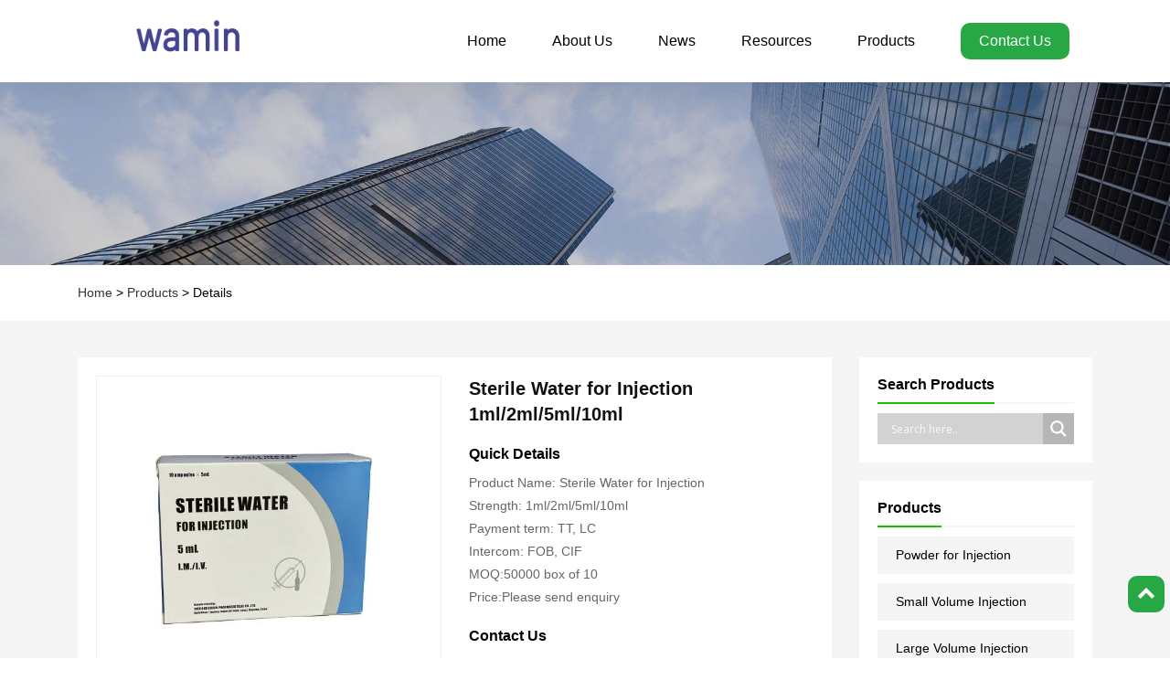

--- FILE ---
content_type: text/html; charset=UTF-8
request_url: https://www.wamin.com/product/sterile-water-for-injection-1ml-2ml-5ml-10ml/
body_size: 13112
content:
<!DOCTYPE html>
<html>
<head>
<link rel="icon" href="https://www.wamin.com/wp-content/uploads/2021/02/wamin-icon.png" type="image/x-icon" />
<link rel="shortcut icon" href="https://www.wamin.com/wp-content/uploads/2021/02/wamin-icon.png" type="image/x-icon" />
<meta charset="UTF-8">
<meta name="viewport" content="width=device-width, initial-scale=1">
<meta http-equiv="Cache-Control" content="no-transform" /> 
<meta http-equiv="Cache-Control" content="no-siteapp" />
<meta name="applicable-device" content="pc,mobile">
<meta http-equiv="X-UA-Compatible" content="IE=edge">
<meta name="format-detection" content="telephone=no">
<title>Sterile Water for Injection - Suppliers, Exporters, and Manufacturers China Medicine</title><meta name="description" content="WAMIN is gmp manufacturer, supplier and exporter of Sterile Water for Injection  in China,  a sterile, nonpyrogenic, solute-free preparation of water for injection." />
<meta name="keywords" content="Sterile Water for Injection manufacturers, Sterile Water for Injection suppliers, Sterile Water for Injection exporters in China" />
<meta name='robots' content='max-image-preview:large' />
<link rel='dns-prefetch' href='//www.wamin.com' />
<link rel='stylesheet' id='wp-block-library-css' href='https://www.wamin.com/wp-includes/css/dist/block-library/style.min.css?ver=6.5.7' type='text/css' media='all' />
<style id='classic-theme-styles-inline-css' type='text/css'>
/*! This file is auto-generated */
.wp-block-button__link{color:#fff;background-color:#32373c;border-radius:9999px;box-shadow:none;text-decoration:none;padding:calc(.667em + 2px) calc(1.333em + 2px);font-size:1.125em}.wp-block-file__button{background:#32373c;color:#fff;text-decoration:none}
</style>
<style id='global-styles-inline-css' type='text/css'>
body{--wp--preset--color--black: #000000;--wp--preset--color--cyan-bluish-gray: #abb8c3;--wp--preset--color--white: #ffffff;--wp--preset--color--pale-pink: #f78da7;--wp--preset--color--vivid-red: #cf2e2e;--wp--preset--color--luminous-vivid-orange: #ff6900;--wp--preset--color--luminous-vivid-amber: #fcb900;--wp--preset--color--light-green-cyan: #7bdcb5;--wp--preset--color--vivid-green-cyan: #00d084;--wp--preset--color--pale-cyan-blue: #8ed1fc;--wp--preset--color--vivid-cyan-blue: #0693e3;--wp--preset--color--vivid-purple: #9b51e0;--wp--preset--gradient--vivid-cyan-blue-to-vivid-purple: linear-gradient(135deg,rgba(6,147,227,1) 0%,rgb(155,81,224) 100%);--wp--preset--gradient--light-green-cyan-to-vivid-green-cyan: linear-gradient(135deg,rgb(122,220,180) 0%,rgb(0,208,130) 100%);--wp--preset--gradient--luminous-vivid-amber-to-luminous-vivid-orange: linear-gradient(135deg,rgba(252,185,0,1) 0%,rgba(255,105,0,1) 100%);--wp--preset--gradient--luminous-vivid-orange-to-vivid-red: linear-gradient(135deg,rgba(255,105,0,1) 0%,rgb(207,46,46) 100%);--wp--preset--gradient--very-light-gray-to-cyan-bluish-gray: linear-gradient(135deg,rgb(238,238,238) 0%,rgb(169,184,195) 100%);--wp--preset--gradient--cool-to-warm-spectrum: linear-gradient(135deg,rgb(74,234,220) 0%,rgb(151,120,209) 20%,rgb(207,42,186) 40%,rgb(238,44,130) 60%,rgb(251,105,98) 80%,rgb(254,248,76) 100%);--wp--preset--gradient--blush-light-purple: linear-gradient(135deg,rgb(255,206,236) 0%,rgb(152,150,240) 100%);--wp--preset--gradient--blush-bordeaux: linear-gradient(135deg,rgb(254,205,165) 0%,rgb(254,45,45) 50%,rgb(107,0,62) 100%);--wp--preset--gradient--luminous-dusk: linear-gradient(135deg,rgb(255,203,112) 0%,rgb(199,81,192) 50%,rgb(65,88,208) 100%);--wp--preset--gradient--pale-ocean: linear-gradient(135deg,rgb(255,245,203) 0%,rgb(182,227,212) 50%,rgb(51,167,181) 100%);--wp--preset--gradient--electric-grass: linear-gradient(135deg,rgb(202,248,128) 0%,rgb(113,206,126) 100%);--wp--preset--gradient--midnight: linear-gradient(135deg,rgb(2,3,129) 0%,rgb(40,116,252) 100%);--wp--preset--font-size--small: 13px;--wp--preset--font-size--medium: 20px;--wp--preset--font-size--large: 36px;--wp--preset--font-size--x-large: 42px;--wp--preset--spacing--20: 0.44rem;--wp--preset--spacing--30: 0.67rem;--wp--preset--spacing--40: 1rem;--wp--preset--spacing--50: 1.5rem;--wp--preset--spacing--60: 2.25rem;--wp--preset--spacing--70: 3.38rem;--wp--preset--spacing--80: 5.06rem;--wp--preset--shadow--natural: 6px 6px 9px rgba(0, 0, 0, 0.2);--wp--preset--shadow--deep: 12px 12px 50px rgba(0, 0, 0, 0.4);--wp--preset--shadow--sharp: 6px 6px 0px rgba(0, 0, 0, 0.2);--wp--preset--shadow--outlined: 6px 6px 0px -3px rgba(255, 255, 255, 1), 6px 6px rgba(0, 0, 0, 1);--wp--preset--shadow--crisp: 6px 6px 0px rgba(0, 0, 0, 1);}:where(.is-layout-flex){gap: 0.5em;}:where(.is-layout-grid){gap: 0.5em;}body .is-layout-flex{display: flex;}body .is-layout-flex{flex-wrap: wrap;align-items: center;}body .is-layout-flex > *{margin: 0;}body .is-layout-grid{display: grid;}body .is-layout-grid > *{margin: 0;}:where(.wp-block-columns.is-layout-flex){gap: 2em;}:where(.wp-block-columns.is-layout-grid){gap: 2em;}:where(.wp-block-post-template.is-layout-flex){gap: 1.25em;}:where(.wp-block-post-template.is-layout-grid){gap: 1.25em;}.has-black-color{color: var(--wp--preset--color--black) !important;}.has-cyan-bluish-gray-color{color: var(--wp--preset--color--cyan-bluish-gray) !important;}.has-white-color{color: var(--wp--preset--color--white) !important;}.has-pale-pink-color{color: var(--wp--preset--color--pale-pink) !important;}.has-vivid-red-color{color: var(--wp--preset--color--vivid-red) !important;}.has-luminous-vivid-orange-color{color: var(--wp--preset--color--luminous-vivid-orange) !important;}.has-luminous-vivid-amber-color{color: var(--wp--preset--color--luminous-vivid-amber) !important;}.has-light-green-cyan-color{color: var(--wp--preset--color--light-green-cyan) !important;}.has-vivid-green-cyan-color{color: var(--wp--preset--color--vivid-green-cyan) !important;}.has-pale-cyan-blue-color{color: var(--wp--preset--color--pale-cyan-blue) !important;}.has-vivid-cyan-blue-color{color: var(--wp--preset--color--vivid-cyan-blue) !important;}.has-vivid-purple-color{color: var(--wp--preset--color--vivid-purple) !important;}.has-black-background-color{background-color: var(--wp--preset--color--black) !important;}.has-cyan-bluish-gray-background-color{background-color: var(--wp--preset--color--cyan-bluish-gray) !important;}.has-white-background-color{background-color: var(--wp--preset--color--white) !important;}.has-pale-pink-background-color{background-color: var(--wp--preset--color--pale-pink) !important;}.has-vivid-red-background-color{background-color: var(--wp--preset--color--vivid-red) !important;}.has-luminous-vivid-orange-background-color{background-color: var(--wp--preset--color--luminous-vivid-orange) !important;}.has-luminous-vivid-amber-background-color{background-color: var(--wp--preset--color--luminous-vivid-amber) !important;}.has-light-green-cyan-background-color{background-color: var(--wp--preset--color--light-green-cyan) !important;}.has-vivid-green-cyan-background-color{background-color: var(--wp--preset--color--vivid-green-cyan) !important;}.has-pale-cyan-blue-background-color{background-color: var(--wp--preset--color--pale-cyan-blue) !important;}.has-vivid-cyan-blue-background-color{background-color: var(--wp--preset--color--vivid-cyan-blue) !important;}.has-vivid-purple-background-color{background-color: var(--wp--preset--color--vivid-purple) !important;}.has-black-border-color{border-color: var(--wp--preset--color--black) !important;}.has-cyan-bluish-gray-border-color{border-color: var(--wp--preset--color--cyan-bluish-gray) !important;}.has-white-border-color{border-color: var(--wp--preset--color--white) !important;}.has-pale-pink-border-color{border-color: var(--wp--preset--color--pale-pink) !important;}.has-vivid-red-border-color{border-color: var(--wp--preset--color--vivid-red) !important;}.has-luminous-vivid-orange-border-color{border-color: var(--wp--preset--color--luminous-vivid-orange) !important;}.has-luminous-vivid-amber-border-color{border-color: var(--wp--preset--color--luminous-vivid-amber) !important;}.has-light-green-cyan-border-color{border-color: var(--wp--preset--color--light-green-cyan) !important;}.has-vivid-green-cyan-border-color{border-color: var(--wp--preset--color--vivid-green-cyan) !important;}.has-pale-cyan-blue-border-color{border-color: var(--wp--preset--color--pale-cyan-blue) !important;}.has-vivid-cyan-blue-border-color{border-color: var(--wp--preset--color--vivid-cyan-blue) !important;}.has-vivid-purple-border-color{border-color: var(--wp--preset--color--vivid-purple) !important;}.has-vivid-cyan-blue-to-vivid-purple-gradient-background{background: var(--wp--preset--gradient--vivid-cyan-blue-to-vivid-purple) !important;}.has-light-green-cyan-to-vivid-green-cyan-gradient-background{background: var(--wp--preset--gradient--light-green-cyan-to-vivid-green-cyan) !important;}.has-luminous-vivid-amber-to-luminous-vivid-orange-gradient-background{background: var(--wp--preset--gradient--luminous-vivid-amber-to-luminous-vivid-orange) !important;}.has-luminous-vivid-orange-to-vivid-red-gradient-background{background: var(--wp--preset--gradient--luminous-vivid-orange-to-vivid-red) !important;}.has-very-light-gray-to-cyan-bluish-gray-gradient-background{background: var(--wp--preset--gradient--very-light-gray-to-cyan-bluish-gray) !important;}.has-cool-to-warm-spectrum-gradient-background{background: var(--wp--preset--gradient--cool-to-warm-spectrum) !important;}.has-blush-light-purple-gradient-background{background: var(--wp--preset--gradient--blush-light-purple) !important;}.has-blush-bordeaux-gradient-background{background: var(--wp--preset--gradient--blush-bordeaux) !important;}.has-luminous-dusk-gradient-background{background: var(--wp--preset--gradient--luminous-dusk) !important;}.has-pale-ocean-gradient-background{background: var(--wp--preset--gradient--pale-ocean) !important;}.has-electric-grass-gradient-background{background: var(--wp--preset--gradient--electric-grass) !important;}.has-midnight-gradient-background{background: var(--wp--preset--gradient--midnight) !important;}.has-small-font-size{font-size: var(--wp--preset--font-size--small) !important;}.has-medium-font-size{font-size: var(--wp--preset--font-size--medium) !important;}.has-large-font-size{font-size: var(--wp--preset--font-size--large) !important;}.has-x-large-font-size{font-size: var(--wp--preset--font-size--x-large) !important;}
.wp-block-navigation a:where(:not(.wp-element-button)){color: inherit;}
:where(.wp-block-post-template.is-layout-flex){gap: 1.25em;}:where(.wp-block-post-template.is-layout-grid){gap: 1.25em;}
:where(.wp-block-columns.is-layout-flex){gap: 2em;}:where(.wp-block-columns.is-layout-grid){gap: 2em;}
.wp-block-pullquote{font-size: 1.5em;line-height: 1.6;}
</style>
<link rel='stylesheet' id='bootstrap-css' href='https://www.wamin.com/wp-content/themes/xsdd/css/bootstrap.css?ver=6.5.7' type='text/css' media='all' />
<link rel='stylesheet' id='layout-css' href='https://www.wamin.com/wp-content/themes/xsdd/css/layout.css?ver=6.5.7' type='text/css' media='all' />
<link rel='stylesheet' id='jquery.fancybox-css' href='https://www.wamin.com/wp-content/themes/xsdd/css/jquery.fancybox.css?ver=6.5.7' type='text/css' media='all' />
<link rel='stylesheet' id='owl.carousel-css' href='https://www.wamin.com/wp-content/themes/xsdd/css/owl.carousel.css?ver=6.5.7' type='text/css' media='all' />
<link rel='stylesheet' id='owl.theme.default-css' href='https://www.wamin.com/wp-content/themes/xsdd/css/owl.theme.default.css?ver=6.5.7' type='text/css' media='all' />
<link rel='stylesheet' id='font-awesome-css' href='https://www.wamin.com/wp-content/themes/xsdd/css/font-awesome.min.css?ver=6.5.7' type='text/css' media='all' />
<link rel='stylesheet' id='slicknav-css' href='https://www.wamin.com/wp-content/themes/xsdd/css/slicknav.min.css?ver=6.5.7' type='text/css' media='all' />
<link rel='stylesheet' id='xs-style-css' href='https://www.wamin.com/wp-content/themes/xsdd/style.css?ver=6.5.7' type='text/css' media='all' />
<link rel='stylesheet' id='responsive-css' href='https://www.wamin.com/wp-content/themes/xsdd/css/responsive.css?ver=6.5.7' type='text/css' media='all' />
<link rel='stylesheet' id='smoothproducts-css' href='https://www.wamin.com/wp-content/themes/xsdd/css/smoothproducts.css?ver=6.5.7' type='text/css' media='all' />
<link rel='stylesheet' id='gudengbao-css' href='https://www.wamin.com/wp-content/themes/xsdd/css/gudengbao.css?ver=6.5.7' type='text/css' media='all' />
<link rel='stylesheet' id='wpdreams-asl-basic-css' href='https://www.wamin.com/wp-content/plugins/ajax-search-lite/css/style.basic.css?ver=4.8.6' type='text/css' media='all' />
<link rel='stylesheet' id='wpdreams-ajaxsearchlite-css' href='https://www.wamin.com/wp-content/plugins/ajax-search-lite/css/style-simple-grey.css?ver=4.8.6' type='text/css' media='all' />
<script type="text/javascript" src="https://www.wamin.com/wp-includes/js/jquery/jquery.min.js?ver=3.7.1" id="jquery-core-js"></script>
<script type="text/javascript" src="https://www.wamin.com/wp-includes/js/jquery/jquery-migrate.min.js?ver=3.4.1" id="jquery-migrate-js"></script>
<link rel="https://api.w.org/" href="https://www.wamin.com/wp-json/" /><link rel="alternate" type="application/json" href="https://www.wamin.com/wp-json/wp/v2/product/307" /><link rel="canonical" href="https://www.wamin.com/product/sterile-water-for-injection-1ml-2ml-5ml-10ml/" />
<link rel="alternate" type="application/json+oembed" href="https://www.wamin.com/wp-json/oembed/1.0/embed?url=https%3A%2F%2Fwww.wamin.com%2Fproduct%2Fsterile-water-for-injection-1ml-2ml-5ml-10ml%2F" />
<link rel="alternate" type="text/xml+oembed" href="https://www.wamin.com/wp-json/oembed/1.0/embed?url=https%3A%2F%2Fwww.wamin.com%2Fproduct%2Fsterile-water-for-injection-1ml-2ml-5ml-10ml%2F&#038;format=xml" />
                <link href='//fonts.googleapis.com/css?family=Open+Sans' rel='stylesheet' type='text/css'>
                                <style type="text/css">
                    <!--
                    
            @font-face {
                font-family: 'aslsicons2';
                src: url('https://www.wamin.com/wp-content/plugins/ajax-search-lite/css/fonts/icons2.eot');
                src: url('https://www.wamin.com/wp-content/plugins/ajax-search-lite/css/fonts/icons2.eot?#iefix') format('embedded-opentype'),
                     url('https://www.wamin.com/wp-content/plugins/ajax-search-lite/css/fonts/icons2.woff2') format('woff2'),
                     url('https://www.wamin.com/wp-content/plugins/ajax-search-lite/css/fonts/icons2.woff') format('woff'),
                     url('https://www.wamin.com/wp-content/plugins/ajax-search-lite/css/fonts/icons2.ttf') format('truetype'),
                     url('https://www.wamin.com/wp-content/plugins/ajax-search-lite/css/fonts/icons2.svg#icons') format('svg');
                font-weight: normal;
                font-style: normal;
            }
            div[id*='ajaxsearchlitesettings'].searchsettings .asl_option_inner label {
                font-size: 0px !important;
                color: rgba(0, 0, 0, 0);
            }
            div[id*='ajaxsearchlitesettings'].searchsettings .asl_option_inner label:after {
                font-size: 11px !important;
                position: absolute;
                top: 0;
                left: 0;
                z-index: 1;
            }
            div[id*='ajaxsearchlite'].wpdreams_asl_container {
                width: 100%;
                margin: 0px 0px 0px 0px;
            }
            div[id*='ajaxsearchliteres'].wpdreams_asl_results div.resdrg span.highlighted {
                font-weight: bold;
                color: rgba(217, 49, 43, 1);
                background-color: rgba(238, 238, 238, 1);
            }
            div[id*='ajaxsearchliteres'].wpdreams_asl_results .results div.asl_image {
                width: 70px;
                height: 70px;
            }
            div.asl_r .results {
                max-height: none;
            }
            
                div.asl_r.asl_w.vertical .results .item::after {
                    display: block;
                    position: absolute;
                    bottom: 0;
                    content: '';
                    height: 1px;
                    width: 100%;
                    background: #D8D8D8;
                }
                div.asl_r.asl_w.vertical .results .item.asl_last_item::after {
                    display: none;
                }
                                    -->
                </style>
                            <script type="text/javascript">
                if ( typeof _ASL !== "undefined" && _ASL !== null && typeof _ASL.initialize !== "undefined" )
                    _ASL.initialize();
            </script>
            		<style type="text/css" id="wp-custom-css">
			.article-content a{color:#428bca;text-decoration:underline}		</style>
		</head>
<body class="product-template-default single single-product postid-307">
<header id="header">
<div class="container">
<div class="header-logo float-left">
<a title="Suppliers, Exporters, and Manufacturers China Medicine" href="https://www.wamin.com">
<img src="https://www.wamin.com/wp-content/uploads/2021/02/wamin-logo-large.png" alt="Suppliers, Exporters, and Manufacturers China Medicine"/>
</a>
</div>
<div class="header-menu float-right">
<ul id="menu-%e9%a1%b6%e9%83%a8%e8%8f%9c%e5%8d%95" class="header-menu-con  sf-menu"><li id="menu-item-36" class="menu-item menu-item-type-post_type menu-item-object-page menu-item-home menu-item-36"><a href="https://www.wamin.com/">Home</a></li>
<li id="menu-item-116" class="menu-item menu-item-type-post_type menu-item-object-page menu-item-has-children menu-item-116"><a href="https://www.wamin.com/about-us/">About Us</a>
<ul class="sub-menu">
	<li id="menu-item-120" class="menu-item menu-item-type-post_type menu-item-object-page menu-item-120"><a href="https://www.wamin.com/about-us/company-profile/">Company Profile</a></li>
	<li id="menu-item-119" class="menu-item menu-item-type-post_type menu-item-object-page menu-item-119"><a href="https://www.wamin.com/about-us/production-site/">Production Site</a></li>
	<li id="menu-item-118" class="menu-item menu-item-type-post_type menu-item-object-page menu-item-118"><a href="https://www.wamin.com/about-us/quality-control/">Quality Control</a></li>
	<li id="menu-item-117" class="menu-item menu-item-type-post_type menu-item-object-page menu-item-117"><a href="https://www.wamin.com/about-us/global-presence/">Global Presence</a></li>
</ul>
</li>
<li id="menu-item-121" class="menu-item menu-item-type-taxonomy menu-item-object-category menu-item-has-children menu-item-121"><a href="https://www.wamin.com/category/news/">News</a>
<ul class="sub-menu">
	<li id="menu-item-123" class="menu-item menu-item-type-taxonomy menu-item-object-category menu-item-123"><a href="https://www.wamin.com/category/news/wamin-news/">Wamin News</a></li>
	<li id="menu-item-122" class="menu-item menu-item-type-taxonomy menu-item-object-category menu-item-122"><a href="https://www.wamin.com/category/news/pharmaceutical-news/">Pharmaceutical News</a></li>
</ul>
</li>
<li id="menu-item-224" class="menu-item menu-item-type-taxonomy menu-item-object-category menu-item-has-children menu-item-224"><a href="https://www.wamin.com/category/resources/">Resources</a>
<ul class="sub-menu">
	<li id="menu-item-228" class="menu-item menu-item-type-taxonomy menu-item-object-category menu-item-228"><a href="https://www.wamin.com/category/resources/technical-files/">Technical Files</a></li>
	<li id="menu-item-225" class="menu-item menu-item-type-taxonomy menu-item-object-category menu-item-225"><a href="https://www.wamin.com/category/resources/msds/">MSDS</a></li>
	<li id="menu-item-261" class="menu-item menu-item-type-taxonomy menu-item-object-category menu-item-261"><a href="https://www.wamin.com/category/resources/blog/">Blog</a></li>
</ul>
</li>
<li id="menu-item-125" class="menu-item menu-item-type-custom menu-item-object-custom menu-item-has-children menu-item-125"><a href="http://www.wamin.com/products/products">Products</a>
<ul class="sub-menu">
	<li id="menu-item-130" class="menu-item menu-item-type-custom menu-item-object-custom menu-item-130"><a href="http://www.wamin.com/products/powder-for-injection">Powder for Injection</a></li>
	<li id="menu-item-131" class="menu-item menu-item-type-custom menu-item-object-custom menu-item-131"><a href="http://www.wamin.com/products/small-volume-injection">Small Volume Injection</a></li>
	<li id="menu-item-129" class="menu-item menu-item-type-custom menu-item-object-custom menu-item-129"><a href="http://www.wamin.com/products/large-volume-injection">Large Volume Injection</a></li>
	<li id="menu-item-133" class="menu-item menu-item-type-custom menu-item-object-custom menu-item-133"><a href="http://www.wamin.com/products/tablets">Tablets</a></li>
	<li id="menu-item-126" class="menu-item menu-item-type-custom menu-item-object-custom menu-item-126"><a href="http://www.wamin.com/products/capsules">Capsules</a></li>
	<li id="menu-item-128" class="menu-item menu-item-type-custom menu-item-object-custom menu-item-128"><a href="http://www.wamin.com/products/eye-drops-ear-drops">Eye Drops &#038; Ear Drops</a></li>
	<li id="menu-item-127" class="menu-item menu-item-type-custom menu-item-object-custom menu-item-127"><a href="http://www.wamin.com/products/cream-ointment">Cream &#038; Ointment</a></li>
	<li id="menu-item-132" class="menu-item menu-item-type-custom menu-item-object-custom menu-item-132"><a href="http://www.wamin.com/products/syrup-suspension">Syrup &#038; Suspension</a></li>
</ul>
</li>
<li id="menu-item-33" class="menu-item menu-item-type-post_type menu-item-object-page menu-item-33"><a href="https://www.wamin.com/contact/">Contact Us</a></li>
</ul></div>
<div id="slick-mobile-menu"></div>
</div>
</header><section id="slider" class="text-center">
<img src="https://www.wamin.com/wp-content/themes/xsdd/images/s1.jpg" alt="Sterile Water for Injection 1ml/2ml/5ml/10ml" />
</section>
<nav  class="crumbs"><div class="container"><div class="con"> <a itemprop="breadcrumb" href="https://www.wamin.com">Home</a> > <a href="https://www.wamin.com/products/products/">Products</a> > <span>Details</span></div></div></nav><main id="main" class="f5f5f5 pt-40 pb-40">
<div class="container">
<div class="row">
<div class="col-md-9 col-12">
<div class="content">
<div class="cp-con mb-20">
<div class="row">
<div class="col-md-6 col-12">
<div class="cp-img">
<div class="sp-wrap">
<a href="https://www.wamin.com/wp-content/uploads/2021/03/water-for-injection-5-ml.jpg"><img src="https://www.wamin.com/wp-content/uploads/2021/03/water-for-injection-5-ml.jpg" alt="Sterile Water for Injection 1ml/2ml/5ml/10ml"></a>
	
</div>
</div>
<script type="text/javascript">
/* wait for images to load */
jQuery(document).ready(function($) {
	$('.sp-wrap').smoothproducts();
});
</script>
</div>
<div class="col-md-6 col-12">
<h1 class="mb-20">Sterile Water for Injection 1ml/2ml/5ml/10ml </h1>
<div class="cp-des mb-20">
<h3 class="mb-10">Quick Details</h3>
<p>Product Name: Sterile Water for Injection<br />
Strength: 1ml/2ml/5ml/10ml<br />
Payment term: TT, LC<br />
Intercom: FOB, CIF<br />
MOQ:50000 box of 10<br />
Price:Please send enquiry</p>
</div>
<div class="cp-des">
<h3 class="mb-10">Contact Us</h3>
<p>Product Manager: Mr Tony Wu<br />
Email: export@inopha.net<br />
Tel: +86-189-6617-7549</p>
</div>
</div>
</div>
</div>
	<div class="entry-content">
<h1>WAMIN – Sterile Water for Injection Exporter, global supplier &amp; GMP manufacturer in China</h1>
<h2>Introduction of WAMIN&#8217;s Sterile Water for Injection 1ml/2ml/5ml/10ml</h2>
<p>Sterile Water for Injection is a sterile, nonpyrogenic, solute-free preparation of water for injection. We are supplier of Sterile Water for Injection in China. Here is detail of our product.</p>
<ul>
<li>Product Name: Sterile Water for Injection</li>
<li>Strength:1ml/2ml/5ml/10ml</li>
<li>Standard: BP/USP/CP</li>
<li>Regular Packing: 10 ampoule/box, 50 ampoule/box</li>
<li>Gross weight (per carton):/</li>
<li>Net Weight (per carton): /</li>
<li>Measurement(per carton): /</li>
<li>Shelf life: 3 years</li>
<li>Storage: Store in a cool and dry place below 30°C. Protect from light and store in well-closed containers.</li>
</ul>
<h2>Sterile Water for Injection Indications</h2>
<p>Sterile Water for Injection is indicated for use only as a solvent or diluent vehicle for parenterally administered drugs or solutions and as a source of water for parenteral fluid replenishment after suitable additives are introduced.Following suitable admixture of prescribed additive, the dose is usually dependent upon the age, weight and clinical condition of the patient.</p>
<h2>Sterile Water for Injection Side effects</h2>
<p>The following side effects are reported for patients after using sterile water for injection.</p>
<ul>
<li>extravasation,</li>
<li>febrile response,</li>
<li>hypervolemia,</li>
<li>infection at the site of injection,</li>
<li>venous thrombosis or phlebitis extending from the site of injection</li>
</ul>
<h2>Warnings</h2>
<p>Sterile Water for Injection can only be used as drug diluent. Intravenous administration of Sterile Water for Injection without additives may result inhemolysis.</p>
<p style="text-align: right;"><strong>By WAMIN – Sterile Water for Injection GMP manufacturer in China</strong></p>
</div>
<nav id="nav-single" class="clearfix">
<div class="nav-previous">Previous: <a href="https://www.wamin.com/product/metronidazole-infusion-injection-500mg100ml/" rel="prev">Metronidazole Infusion Injection 500mg:100ml</a></div>
<div class="nav-next">Next: <a href="https://www.wamin.com/product/arbidol-hydrochloride-capsules/" rel="next">Arbidol Hydrochloride Capsules</a></div>
</nav>
</div>
<div class="cp-xg mt-40 bg-white pt-20 pl-20 pr-20">
<div class="title-con">
<h3>Related Products</h3>
</div>
<ul class="row">
<li class="col-md-3 col-6 mb-20">
<a href="https://www.wamin.com/product/diphenhydramine-hcl-injection-1ml50mg-1ml20mg/" rel="bookmark" title="Diphenhydramine HCl Injection 1ml:50mg/1ml:20mg">
<img width="400" height="400" src="https://www.wamin.com/wp-content/uploads/2021/03/Diphenhydramine-HCl.jpg" class="attachment-400x400x1 size-400x400x1 wp-post-image" alt="Diphenhydramine HCl 1ml 50mg Injection manufacturer, supplier and exporter in China" decoding="async" loading="lazy" srcset="https://www.wamin.com/wp-content/uploads/2021/03/Diphenhydramine-HCl.jpg 577w, https://www.wamin.com/wp-content/uploads/2021/03/Diphenhydramine-HCl-150x150.jpg 150w" sizes="(max-width: 400px) 100vw, 400px" /><p>Diphenhydramine HCl Injection 1ml:50mg/1ml:20mg</p></a>  
</li>
<li class="col-md-3 col-6 mb-20">
<a href="https://www.wamin.com/product/metronidazole-infusion-injection-500mg100ml/" rel="bookmark" title="Metronidazole Infusion Injection 500mg:100ml">
<img width="400" height="400" src="https://www.wamin.com/wp-content/uploads/2021/02/metronidazole-infusion-100ml.jpg" class="attachment-400x400x1 size-400x400x1 wp-post-image" alt="" decoding="async" loading="lazy" srcset="https://www.wamin.com/wp-content/uploads/2021/02/metronidazole-infusion-100ml.jpg 577w, https://www.wamin.com/wp-content/uploads/2021/02/metronidazole-infusion-100ml-150x150.jpg 150w" sizes="(max-width: 400px) 100vw, 400px" /><p>Metronidazole Infusion Injection 500mg:100ml</p></a>  
</li>
<li class="col-md-3 col-6 mb-20">
<a href="https://www.wamin.com/product/benzylpenicillin-sodium-for-injection/" rel="bookmark" title="Benzylpenicillin Sodium for Injection">
<img width="400" height="400" src="https://www.wamin.com/wp-content/uploads/2021/02/Benzylpenicillin-sodium-for-injection-.jpg" class="attachment-400x400x1 size-400x400x1 wp-post-image" alt="" decoding="async" loading="lazy" srcset="https://www.wamin.com/wp-content/uploads/2021/02/Benzylpenicillin-sodium-for-injection-.jpg 577w, https://www.wamin.com/wp-content/uploads/2021/02/Benzylpenicillin-sodium-for-injection--150x150.jpg 150w" sizes="(max-width: 400px) 100vw, 400px" /><p>Benzylpenicillin Sodium for Injection</p></a>  
</li>
<li class="col-md-3 col-6 mb-20">
<a href="https://www.wamin.com/product/gadopentetate-dimeglumine-injection/" rel="bookmark" title="Gadopentetate Dimeglumine Injection">
<img width="400" height="400" src="https://www.wamin.com/wp-content/uploads/2021/03/Gadopentetate-Dimeglumine-Injection-Manufacturer-Supplier-in-China.jpg" class="attachment-400x400x1 size-400x400x1 wp-post-image" alt="Gadopentetate Dimeglumine Injection Manufacturer, Supplier in China" decoding="async" loading="lazy" srcset="https://www.wamin.com/wp-content/uploads/2021/03/Gadopentetate-Dimeglumine-Injection-Manufacturer-Supplier-in-China.jpg 450w, https://www.wamin.com/wp-content/uploads/2021/03/Gadopentetate-Dimeglumine-Injection-Manufacturer-Supplier-in-China-150x150.jpg 150w" sizes="(max-width: 400px) 100vw, 400px" /><p>Gadopentetate Dimeglumine Injection</p></a>  
</li>
</ul>
</div></div>
<div class="col-md-3 d-none d-md-block">
<div class="sidebar">
<aside id="ajaxsearchlitewidget-2" class="widget AjaxSearchLiteWidget"><div  class="widget-title"><h3> Search Products</h3></div><div id='ajaxsearchlite1' class="wpdreams_asl_container asl_w asl_m asl_m_1">
<div class="probox">

    
    <div class='promagnifier'>
                <div class='innericon'>
            <svg version="1.1" xmlns="http://www.w3.org/2000/svg" xmlns:xlink="http://www.w3.org/1999/xlink" x="0px" y="0px" width="512px" height="512px" viewBox="0 0 512 512" enable-background="new 0 0 512 512" xml:space="preserve">
                <path id="magnifier-2-icon" d="M460.355,421.59L353.844,315.078c20.041-27.553,31.885-61.437,31.885-98.037
                    C385.729,124.934,310.793,50,218.686,50C126.58,50,51.645,124.934,51.645,217.041c0,92.106,74.936,167.041,167.041,167.041
                    c34.912,0,67.352-10.773,94.184-29.158L419.945,462L460.355,421.59z M100.631,217.041c0-65.096,52.959-118.056,118.055-118.056
                    c65.098,0,118.057,52.959,118.057,118.056c0,65.096-52.959,118.056-118.057,118.056C153.59,335.097,100.631,282.137,100.631,217.041
                    z"/>
            </svg>
        </div>
    </div>

    
    
    <div class='prosettings' style='display:none;' data-opened=0>
                <div class='innericon'>
            <svg version="1.1" xmlns="http://www.w3.org/2000/svg" xmlns:xlink="http://www.w3.org/1999/xlink" x="0px" y="0px" width="512px" height="512px" viewBox="0 0 512 512" enable-background="new 0 0 512 512" xml:space="preserve">
                <polygon id="arrow-25-icon" transform = "rotate(90 256 256)" points="142.332,104.886 197.48,50 402.5,256 197.48,462 142.332,407.113 292.727,256 "/>
            </svg>
        </div>
    </div>

    
    
    <div class='proinput'>
        <form autocomplete="off" aria-label='Ajax search form'>
            <input aria-label='Search input' type='search' class='orig' name='phrase' placeholder='Search here..' value='' autocomplete="off"/>
            <input aria-label='Autocomplete input, do not use this' type='text' class='autocomplete' name='phrase' value='' autocomplete="off"/>
            <span class='loading'></span>
            <input type='submit' value="Start search" style='width:0; height: 0; visibility: hidden;'>
        </form>
    </div>

    
    
    <div class='proloading'>

        <div class="asl_loader"><div class="asl_loader-inner asl_simple-circle"></div></div>

            </div>

            <div class='proclose'>
            <svg version="1.1" xmlns="http://www.w3.org/2000/svg" xmlns:xlink="http://www.w3.org/1999/xlink" x="0px"
                 y="0px"
                 width="512px" height="512px" viewBox="0 0 512 512" enable-background="new 0 0 512 512"
                 xml:space="preserve">
            <polygon id="x-mark-icon"
                     points="438.393,374.595 319.757,255.977 438.378,137.348 374.595,73.607 255.995,192.225 137.375,73.622 73.607,137.352 192.246,255.983 73.622,374.625 137.352,438.393 256.002,319.734 374.652,438.378 "/>
        </svg>
        </div>
    
    
</div>
</div>


<div id='ajaxsearchlitesettings1' class="searchsettings wpdreams_asl_settings asl_w asl_s asl_s_1">
    <form name='options' autocomplete='off'>

        
                <fieldset class="asl_sett_scroll">
            <legend style="display: none;">Generic selectors</legend>
            <div class="asl_option_inner hiddend">
                <input type='hidden' name='qtranslate_lang' id='qtranslate_lang1'
                       value='0'/>
            </div>

	        
            
            <div class="asl_option">
                <div class="asl_option_inner">
                    <input type="checkbox" value="checked" id="set_exactonly1"
                           title="Exact matches only"
                           name="set_exactonly" />
                    <label for="set_exactonly1">Exact matches only</label>
                </div>
                <div class="asl_option_label">
                    Exact matches only                </div>
            </div>
            <div class="asl_option">
                <div class="asl_option_inner">
                    <input type="checkbox" value="None" id="set_intitle1"
                           title="Search in title"
                           name="set_intitle"  checked="checked"/>
                    <label for="set_intitle1">Search in title</label>
                </div>
                <div class="asl_option_label">
                    Search in title                </div>
            </div>
            <div class="asl_option">
                <div class="asl_option_inner">
                    <input type="checkbox" value="None" id="set_incontent1"
                           title="Search in content"
                           name="set_incontent"  checked="checked"/>
                    <label for="set_incontent1">Search in content</label>
                </div>
                <div class="asl_option_label">
                    Search in content                </div>
            </div>
            <div class="asl_option_inner hiddend">
                <input type="checkbox" value="None" id="set_inexcerpt1"
                       title="Search in excerpt"
                       name="set_inexcerpt"  checked="checked"/>
                <label for="set_inexcerpt1">Search in excerpt</label>
            </div>

            <div class="asl_option">
                <div class="asl_option_inner">
                    <input type="checkbox" value="None" id="set_inposts1"
                           title="Search in posts"
                           name="set_inposts" />
                    <label for="set_inposts1">Search in posts</label>
                </div>
                <div class="asl_option_label">
                    Search in posts                </div>
            </div>
            <div class="asl_option">
                <div class="asl_option_inner">
                    <input type="checkbox" value="None" id="set_inpages1"
                           title="Search in pages"
                           name="set_inpages" />
                    <label for="set_inpages1">Search in pages</label>
                </div>
                <div class="asl_option_label">
                    Search in pages                </div>
            </div>
                    </fieldset>
                    <div class="asl_option_inner hiddend">
                <input type="checkbox" value="product"
                       id="1customset_11"
                       title="Hidden option, ignore please"
                       name="customset[]" checked="checked"/>
                <label for="1customset_11">Hidden</label>
            </div>
            <div class="asl_option_label hiddend"></div>

                        </form>
</div>

<div id='ajaxsearchliteres1' class='vertical wpdreams_asl_results asl_w asl_r asl_r_1'>

    
    <div class="results">

        
            <div class="resdrg">
            </div>

        
    </div>

    
    
</div>

    <div id="asl_hidden_data">
        <svg style="position:absolute" height="0" width="0">
            <filter id="aslblur">
                <feGaussianBlur in="SourceGraphic" stdDeviation="4"/>
            </filter>
        </svg>
        <svg style="position:absolute" height="0" width="0">
            <filter id="no_aslblur"></filter>
        </svg>

    </div>

<div class="asl_init_data wpdreams_asl_data_ct" style="display:none !important;" id="asl_init_id_1" data-asldata="[base64]"></div>
</aside><aside id="nav_menu-2" class="widget widget_nav_menu"><div  class="widget-title"><h3>Products</h3></div><div class="menu-%e4%ba%a7%e5%93%81%e4%b8%ad%e5%bf%83%e8%8f%9c%e5%8d%95-container"><ul id="menu-%e4%ba%a7%e5%93%81%e4%b8%ad%e5%bf%83%e8%8f%9c%e5%8d%95" class="menu"><li id="menu-item-195" class="menu-item menu-item-type-custom menu-item-object-custom menu-item-195"><a href="https://www.wamin.com/products/powder-for-injection/">Powder for Injection</a></li>
<li id="menu-item-196" class="menu-item menu-item-type-custom menu-item-object-custom menu-item-196"><a href="https://www.wamin.com/products/small-volume-injection/">Small Volume Injection</a></li>
<li id="menu-item-197" class="menu-item menu-item-type-custom menu-item-object-custom menu-item-197"><a href="https://www.wamin.com/products/large-volume-injection/">Large Volume Injection</a></li>
<li id="menu-item-198" class="menu-item menu-item-type-custom menu-item-object-custom menu-item-198"><a href="https://www.wamin.com/products/tablets/">Tablets</a></li>
<li id="menu-item-199" class="menu-item menu-item-type-custom menu-item-object-custom menu-item-199"><a href="https://www.wamin.com/products/capsules/">Capsules</a></li>
<li id="menu-item-200" class="menu-item menu-item-type-custom menu-item-object-custom menu-item-200"><a href="https://www.wamin.com/products/eye-drops-ear-drops/">Eye/Ear Drops</a></li>
<li id="menu-item-201" class="menu-item menu-item-type-custom menu-item-object-custom menu-item-201"><a href="https://www.wamin.com/products/cream-ointment/">Cream &#038; Ointment</a></li>
<li id="menu-item-202" class="menu-item menu-item-type-custom menu-item-object-custom menu-item-202"><a href="https://www.wamin.com/products/syrup-suspension/">Syrup &#038; Suspension</a></li>
</ul></div></aside><aside id="text-2" class="widget widget_text"><div  class="widget-title"><h3>Technical Support</h3></div>			<div class="textwidget"><p>&#8211; GMP CERTIFICATE<br />
&#8211; MANUFACTURING LICENCE<br />
&#8211; COPP<br />
&#8211; FREE SALES CERTIFICATE<br />
&#8211; DMF OPEN PART<br />
&#8211; CTD/ACTD DOSSIER<br />
&#8211; MSDS</p>
</div>
		</aside><aside id="tag_cloud-2" class="widget widget_tag_cloud"><div  class="widget-title"><h3>You might interested in</h3></div><div class="tagcloud"><a href="https://www.wamin.com/tag/achs/" class="tag-cloud-link tag-link-49 tag-link-position-1" style="font-size: 13.25pt;" aria-label="ACHs (2 项)">ACHs</a>
<a href="https://www.wamin.com/tag/adrenal-cortex-hormones/" class="tag-cloud-link tag-link-48 tag-link-position-2" style="font-size: 13.25pt;" aria-label="Adrenal Cortex Hormones (2 项)">Adrenal Cortex Hormones</a>
<a href="https://www.wamin.com/tag/anti-ulcer-drugs/" class="tag-cloud-link tag-link-52 tag-link-position-3" style="font-size: 13.25pt;" aria-label="Anti-ulcer drugs (2 项)">Anti-ulcer drugs</a>
<a href="https://www.wamin.com/tag/antibiotics/" class="tag-cloud-link tag-link-37 tag-link-position-4" style="font-size: 22pt;" aria-label="Antibiotics (5 项)">Antibiotics</a>
<a href="https://www.wamin.com/tag/anticoagulant/" class="tag-cloud-link tag-link-76 tag-link-position-5" style="font-size: 8pt;" aria-label="anticoagulant (1 项)">anticoagulant</a>
<a href="https://www.wamin.com/tag/antihistamines/" class="tag-cloud-link tag-link-68 tag-link-position-6" style="font-size: 13.25pt;" aria-label="Antihistamines (2 项)">Antihistamines</a>
<a href="https://www.wamin.com/tag/antimalarial-medicines/" class="tag-cloud-link tag-link-50 tag-link-position-7" style="font-size: 8pt;" aria-label="Antimalarial medicines (1 项)">Antimalarial medicines</a>
<a href="https://www.wamin.com/tag/antivirus-drug/" class="tag-cloud-link tag-link-72 tag-link-position-8" style="font-size: 8pt;" aria-label="antivirus drug (1 项)">antivirus drug</a>
<a href="https://www.wamin.com/tag/api-china/" class="tag-cloud-link tag-link-74 tag-link-position-9" style="font-size: 13.25pt;" aria-label="API CHINA (2 项)">API CHINA</a>
<a href="https://www.wamin.com/tag/basic-intravenous-infusion/" class="tag-cloud-link tag-link-42 tag-link-position-10" style="font-size: 16.75pt;" aria-label="Basic Intravenous Infusion (3 项)">Basic Intravenous Infusion</a>
<a href="https://www.wamin.com/tag/brazil-medicine-import/" class="tag-cloud-link tag-link-70 tag-link-position-11" style="font-size: 8pt;" aria-label="Brazil Medicine Import (1 项)">Brazil Medicine Import</a>
<a href="https://www.wamin.com/tag/cephalosporins/" class="tag-cloud-link tag-link-39 tag-link-position-12" style="font-size: 8pt;" aria-label="Cephalosporins (1 项)">Cephalosporins</a>
<a href="https://www.wamin.com/tag/contrast-agents/" class="tag-cloud-link tag-link-64 tag-link-position-13" style="font-size: 19.666666666667pt;" aria-label="Contrast agents (4 项)">Contrast agents</a>
<a href="https://www.wamin.com/tag/covid-19/" class="tag-cloud-link tag-link-33 tag-link-position-14" style="font-size: 13.25pt;" aria-label="COVID-19 (2 项)">COVID-19</a>
<a href="https://www.wamin.com/tag/cphi/" class="tag-cloud-link tag-link-25 tag-link-position-15" style="font-size: 19.666666666667pt;" aria-label="cphi (4 项)">cphi</a>
<a href="https://www.wamin.com/tag/drug-interactions/" class="tag-cloud-link tag-link-75 tag-link-position-16" style="font-size: 13.25pt;" aria-label="drug interactions (2 项)">drug interactions</a>
<a href="https://www.wamin.com/tag/h2-blockers/" class="tag-cloud-link tag-link-51 tag-link-position-17" style="font-size: 13.25pt;" aria-label="H2 blockers (2 项)">H2 blockers</a>
<a href="https://www.wamin.com/tag/laboratory-monitoring/" class="tag-cloud-link tag-link-77 tag-link-position-18" style="font-size: 8pt;" aria-label="Laboratory Monitoring (1 项)">Laboratory Monitoring</a>
<a href="https://www.wamin.com/tag/macrolides/" class="tag-cloud-link tag-link-47 tag-link-position-19" style="font-size: 8pt;" aria-label="Macrolides (1 项)">Macrolides</a>
<a href="https://www.wamin.com/tag/medicine-packing/" class="tag-cloud-link tag-link-53 tag-link-position-20" style="font-size: 8pt;" aria-label="Medicine Packing (1 项)">Medicine Packing</a>
<a href="https://www.wamin.com/tag/mri-contrast-agents/" class="tag-cloud-link tag-link-65 tag-link-position-21" style="font-size: 8pt;" aria-label="MRI contrast agents (1 项)">MRI contrast agents</a>
<a href="https://www.wamin.com/tag/muscle-relaxant-medicines/" class="tag-cloud-link tag-link-69 tag-link-position-22" style="font-size: 8pt;" aria-label="Muscle Relaxant Medicines (1 项)">Muscle Relaxant Medicines</a>
<a href="https://www.wamin.com/tag/nasids/" class="tag-cloud-link tag-link-43 tag-link-position-23" style="font-size: 16.75pt;" aria-label="NASIDs (3 项)">NASIDs</a>
<a href="https://www.wamin.com/tag/nitroimidazoles/" class="tag-cloud-link tag-link-71 tag-link-position-24" style="font-size: 8pt;" aria-label="Nitroimidazoles (1 项)">Nitroimidazoles</a>
<a href="https://www.wamin.com/tag/nootropic-drugs/" class="tag-cloud-link tag-link-67 tag-link-position-25" style="font-size: 8pt;" aria-label="Nootropic drugs (1 项)">Nootropic drugs</a>
<a href="https://www.wamin.com/tag/ocean-freight-rates/" class="tag-cloud-link tag-link-24 tag-link-position-26" style="font-size: 8pt;" aria-label="Ocean Freight Rates (1 项)">Ocean Freight Rates</a>
<a href="https://www.wamin.com/tag/ophthalmics/" class="tag-cloud-link tag-link-41 tag-link-position-27" style="font-size: 8pt;" aria-label="Ophthalmics (1 项)">Ophthalmics</a>
<a href="https://www.wamin.com/tag/penicillins/" class="tag-cloud-link tag-link-38 tag-link-position-28" style="font-size: 13.25pt;" aria-label="Penicillins (2 项)">Penicillins</a>
<a href="https://www.wamin.com/tag/proton-pump-inhibitors/" class="tag-cloud-link tag-link-73 tag-link-position-29" style="font-size: 8pt;" aria-label="Proton-pump Inhibitors (1 项)">Proton-pump Inhibitors</a>
<a href="https://www.wamin.com/tag/rational-use-of-drugs/" class="tag-cloud-link tag-link-66 tag-link-position-30" style="font-size: 13.25pt;" aria-label="Rational use of drugs (2 项)">Rational use of drugs</a>
<a href="https://www.wamin.com/tag/registration-documents/" class="tag-cloud-link tag-link-32 tag-link-position-31" style="font-size: 13.25pt;" aria-label="registration documents (2 项)">registration documents</a>
<a href="https://www.wamin.com/tag/vitamins-nutrients/" class="tag-cloud-link tag-link-40 tag-link-position-32" style="font-size: 13.25pt;" aria-label="Vitamins &amp; Nutrients (2 项)">Vitamins &amp; Nutrients</a>
<a href="https://www.wamin.com/tag/who-gmp-prequalification/" class="tag-cloud-link tag-link-44 tag-link-position-33" style="font-size: 13.25pt;" aria-label="WHO GMP Prequalification (2 项)">WHO GMP Prequalification</a></div>
</aside></div>
</div>
</div>
</div>
</main>
<section id="footer">
<div class="footer-top pt-40 pb-20">
<div class="container">
<div class="row">

		<div id="recent-posts-4" class="widget widget_recent_entries col-md-3 col-6 mb-20">
		<h3 class="widget-title">Latest Articles</h3>
		<ul>
											<li>
					<a href="https://www.wamin.com/welcome-to-visit-us-at-cphi-frankfurt-2025/">Welcome to Visit Us at CPHI Frankfurt 2025</a>
									</li>
											<li>
					<a href="https://www.wamin.com/welcome-to-visit-us-at-cphi-china-2024/">Welcome to Visit Us at CPHI China 2024</a>
									</li>
											<li>
					<a href="https://www.wamin.com/guideline-for-children-with-diarrhoeal-disease/">Guideline For Children with Diarrhoeal Disease</a>
									</li>
											<li>
					<a href="https://www.wamin.com/nadroparin-calcium-laboratory-monitoring-during-treatment/">Nadroparin Calcium Laboratory Monitoring During Treatment</a>
									</li>
											<li>
					<a href="https://www.wamin.com/be-careful-about-heparin-induced-thrombocytopenia-caused-by-nadroparin-calcium/">Be Careful about Heparin-induced Thrombocytopenia Caused by Nadroparin Calcium</a>
									</li>
					</ul>

		</div><div id="text-3" class="widget widget_text col-md-3 col-6 mb-20"><h3 class="widget-title">Services</h3>			<div class="textwidget"><ul>
<li><a href="https://www.wamin.com/product-registration"><span style="color: white;">Product Registration</span></a></li>
<li><a href="https://www.wamin.com/service/contract-manufacturing/"><span style="color: white;">Contract Manufacturing</span></a></li>
<li><a href="https://www.wamin.com/service/product-sourcing/"><span style="color: white;">Product Sourcing</span></a></li>
<li><a href="https://www.wamin.com/service/marketing-distribution/"><span style="color: white;">Marketing &amp; Distrubtion</span></a></li>
</ul>
</div>
		</div><div id="text-4" class="widget widget_text col-md-3 col-6 mb-20"><h3 class="widget-title">Links</h3>			<div class="textwidget"><p>&#8211; <a href="https://www.nmpa.gov.cn/" target="_blank" rel="noopener"> <span style="color: white;">China NMPA</span></a><br />
&#8211; <a href="https://www.who.int/" target="_blank" rel="noopener"> <span style="color: white;">World Health Organization</span></a><br />
&#8211; <a href="https://www.xwpha.com/" target="_blank" rel="noopener"> <span style="color: white;">Hangzhou Xingwan Pharma.</span></a></p>
</div>
		</div><div id="search-2" class="widget widget_search col-md-3 col-6 mb-20"><h3>Contact Us if Can not Find What Needed</h3>
<form method="get" action="https://www.wamin.com" >
<input type="text" name="s" class="text" autocomplete="off"  placeholder="Enter the search content ">
<button class="btn-search"> <i class="fa fa-search"></i></button>
</form></div></div>
</div>
</div>
<div class="footer-btm clearfix">
<div class="container">
<div class="float-left">Copyright © 2026 <a href="https://www.wamin.com">Suppliers, Exporters, and Manufacturers China Medicine</a> All Rights Reserved <!-- Global site tag (gtag.js) - Google Analytics -->
<script async src="https://www.googletagmanager.com/gtag/js?id=G-T70QPVTY4Y"></script>
<script>
  window.dataLayer = window.dataLayer || [];
  function gtag(){dataLayer.push(arguments);}
  gtag('js', new Date());

  gtag('config', 'G-T70QPVTY4Y');
</script></div>
</div>
</div>
</section>
<script type="text/javascript" src="https://www.wamin.com/wp-content/themes/xsdd/js/bootstrap.js?ver=6.5.7" id="bootstrap-js"></script>
<script type="text/javascript" src="https://www.wamin.com/wp-content/themes/xsdd/js/superfish.js?ver=6.5.7" id="superfish-js"></script>
<script type="text/javascript" src="https://www.wamin.com/wp-content/themes/xsdd/js/jquery.slicknav.js?ver=6.5.7" id="slicknav-js"></script>
<script type="text/javascript" src="https://www.wamin.com/wp-content/themes/xsdd/js/modernizr.js?ver=6.5.7" id="modernizr-js"></script>
<script type="text/javascript" src="https://www.wamin.com/wp-content/themes/xsdd/js/html5.js?ver=6.5.7" id="html5-js"></script>
<script type="text/javascript" src="https://www.wamin.com/wp-content/themes/xsdd/js/owl.carousel.js?ver=6.5.7" id="carousel-js"></script>
<script type="text/javascript" src="https://www.wamin.com/wp-content/themes/xsdd/js/jquery.fancybox.js?ver=6.5.7" id="fancybox-js"></script>
<script type="text/javascript" src="https://www.wamin.com/wp-content/themes/xsdd/js/xs.js?ver=6.5.7" id="xs-js"></script>
<script type="text/javascript" src="https://www.wamin.com/wp-content/themes/xsdd/js/smoothproducts.min.js?ver=6.5.7" id="smoothproducts-js"></script>
<script type="text/javascript" id="wpdreams-ajaxsearchlite-js-extra">
/* <![CDATA[ */
var ajaxsearchlite = {"ajaxurl":"https:\/\/www.wamin.com\/wp-admin\/admin-ajax.php","backend_ajaxurl":"https:\/\/www.wamin.com\/wp-admin\/admin-ajax.php","js_scope":"jQuery"};
var ASL = {"ajaxurl":"https:\/\/www.wamin.com\/wp-admin\/admin-ajax.php","backend_ajaxurl":"https:\/\/www.wamin.com\/wp-admin\/admin-ajax.php","js_scope":"jQuery","detect_ajax":"0","scrollbar":"1","js_retain_popstate":"0","version":"4743","fix_duplicates":"1","analytics":{"method":0,"tracking_id":"","string":"?ajax_search={asl_term}","event":{"focus":{"active":1,"action":"focus","category":"ASL","label":"Input focus","value":"1"},"search_start":{"active":0,"action":"search_start","category":"ASL","label":"Phrase: {phrase}","value":"1"},"search_end":{"active":1,"action":"search_end","category":"ASL","label":"{phrase} | {results_count}","value":"1"},"magnifier":{"active":1,"action":"magnifier","category":"ASL","label":"Magnifier clicked","value":"1"},"return":{"active":1,"action":"return","category":"ASL","label":"Return button pressed","value":"1"},"facet_change":{"active":0,"action":"facet_change","category":"ASL","label":"{option_label} | {option_value}","value":"1"},"result_click":{"active":1,"action":"result_click","category":"ASL","label":"{result_title} | {result_url}","value":"1"}}}};
/* ]]> */
</script>
<script type="text/javascript" src="https://www.wamin.com/wp-content/plugins/ajax-search-lite/js/min/jquery.ajaxsearchlite.min.js?ver=4.8.6" id="wpdreams-ajaxsearchlite-js"></script>
<div class="side-top d-none d-md-block">
<a title="go top" href="javascript:;" class="gotop"><i class="f_top fa fa-chevron-up"></i></a>
</div>
</body>
</html>

--- FILE ---
content_type: text/css
request_url: https://www.wamin.com/wp-content/themes/xsdd/style.css?ver=6.5.7
body_size: 5084
content:
@charset "utf-8";
/*
Theme Name: XSdd
Author: 小兽
Author URI: http://www.seo628.com    
Description: 纳姆网络企业网站建设专用，官方网站：www.namu66.com，升级服务QQ448696976，手机号码18907337671。
Version: 2021
Text Domain: xs
*/
html, body, applet, object, iframe, h1, h2, h3, h4, h5, h6, blockquote, pre, abbr, acronym, address, big, cite, code, del, dfn, font, ins, kbd, q, s, samp, small, strike , sub, sup, tt, var, dl, dt, dd, ol, ul, li, fieldset, form, label, legend, caption, tbody, tfoot, thead,figure {
	border: 0;
	font-size: 14px;
	font-style: inherit;
	font-weight: inherit;
	outline: 0;
	padding: 0;
	margin: 0;
	vertical-align: baseline;
}
body{
	background-color: #ffffff;
	color: #000;
}
p{
	padding: 0;
	margin: 0;	
}
ul,li,ol {
	list-style: none;
	background: transparent;
	margin-bottom:0;
}
a,a:focus{
	text-decoration: none;
	color: #000;
}
a:hover{
	color: #19bf00;
	text-decoration: none;
}
a,button,input{ 
outline: none;
}
img {
    max-width: 100%;
    height: auto;
    vertical-align: top;
    -ms-interpolation-mode: bicubic;
    border: 0;
}
.alignleft {
display:inline;
float:left;
margin-right:1.625em;
}
.alignright {
display:inline;
float:right;
margin-left:1.625em;
}
.aligncenter {
clear:both;
display:block;
margin-left:auto;
margin-right:auto;
}
.h151{
    width: 100%;
    max-height: 151px;
    height: auto;
    overflow: hidden;
    display: block;
}
:-moz-placeholder { /* Mozilla Firefox 4 to 18 */
    color: #333; opacity:1; 
}

::-moz-placeholder { /* Mozilla Firefox 19+ */
    color:#333;opacity:1;
}

input:-ms-input-placeholder{
    color:#333;opacity:1;
}

input::-webkit-input-placeholder{
    color: #333;opacity:1;
}
embed,
iframe,
object {
    max-width: 100%;
    margin: 20px auto;
    display: block;
}
table{
    margin: 15px auto;
    border-collapse: collapse;
    border: 1px solid #aaa;
    width: 100%;
}
table th {
  vertical-align:baseline;
  padding:15px;
  background-color:#3F3F3F;
  border:1px solid #3F3F3F;
  text-align:left;
  color:#fff;
}
table td {
	vertical-align: middle;
	padding: 10px;
  border:1px solid #aaa;
}
table tr:nth-child(odd) {
  background-color:#F5F5F5;
}
table tr:nth-child(even) {
  background-color:#fff;
}
#header {
	box-shadow: 0 15px 40px -10px rgba(22,35,49,.15);
    width: 100%;
    height: 90px;
    background: #fff;
    z-index: 99;
}
.header-logo a{
	line-height:90px;
	display:block;
}
.header-logo{
	 display: table;
    float: left;
    max-width: 50%;
}
.header-logo h1{
	overflow:hidden;
	height:0;
	width:0;
}
.header-logo a img{
	vertical-align: middle;
    width: auto;
    display: inline-block;
	max-height:60px;
}
.header-info{
	float:right;
	overflow:hidden;
}

.header-menu>ul>li{
	float:left;
	position:relative;
	line-height:90px;
	height:90px;
	padding: 0 25px;
}
.header-menu>ul>li.current-menu-item>a{
	    font-weight: bold;
}
.header-menu>ul>li>a{
	display: inline-block;
    line-height: 40px;
    height: 40px;
    font-size: 16px;
}
.header-menu>ul>li:last-child>a {
    border-radius: 10px;
	-webkit-border-radius: 10px;
	-moz-border-radius: 10px;
	background: #28a745;
	color:#fff !important;
	padding:0 20px;
}
.sf-menu ul {
    position: absolute;
    width: 200px;
    display: none;
    z-index: 9999;
    background: #FFF;
    box-shadow: 0 0 10px rgba(0, 0, 0, 0.3);
    top: 100%;
}
.sf-menu ul li {
    width: 100%;
    border-bottom: 1px solid #dcdcdc;
    position: relative;
    z-index: 9999;
    line-height: 1.4;
}
.sf-menu ul li:last-child{border-bottom: none;}
.sf-menu ul li a {
    display: block;
    border: none;
	padding: 10px 10px 10px 20px;
}
.sf-menu ul li:hover {
	background:#19bf00;
}
.sf-menu ul >li:hover>a{color:#fff !important;}
.sf-menu ul ul {
    top: 1px;
    left: 150%;
}
.sf-menu li li ul {
    margin-top: -1px;
}
#slider{
	margin-top: 90px;
	position:relative;
	text-align:center;
	max-width:1920px;
	margin-left:auto;
	margin-right:auto;
}
#slider .container{
	position:relative;
}
#slider  .owl-dots{
    position: absolute;
    width: 100%;
    bottom: 0px;
}
#slider .slider-box{
	color: #ffffff;
}
#slider .slider-box h1{
    margin-bottom: 20px;
    font-size: 40px;
    line-height: 1;
}
#slider .slider-box h2{
    margin-bottom: 20px;
    font-size: 40px;
    line-height: 1;
}
.section-head{
	position: relative;
}
.section-head  >p{
    line-height: 1.6;
    max-width: 650px;
    margin: auto;
}

.section-head h2{
    font-size: 28px;
    color: #444444;
	font-weight: bold;
}

.section1{
overflow:hidden;
}
.section-box{
    box-shadow: 0 15px 40px 0px rgba(22,35,49,.15);
    background: #fff;
    padding: 15px;
    border-radius: 10px;
    transition: all .2s linear;
    text-align: center;
    height: 100%;
}
.section-box:hover {
    -webkit-transform: translateY(-10px);
    -moz-transform: translateY(-10px);
    -ms-transform: translateY(-10px);
    -webkit-transform: translateY(-10px);
    transform: translateY(-10px);
    -webkit-box-shadow: 0 20px 40px -10px rgba(22,35,49,.2);
    -moz-box-shadow: 0 20px 40px -10px rgba(22,35,49,.2);
    box-shadow: 0 20px 40px -10px rgba(22,35,49,.2);
    -webkit-transition: all 0.3s ease-in-out;
    -moz-transition: all 0.3s ease-in-out;
    -ms-transition: all 0.3s ease-in-out;
    -o-transition: all 0.3s ease-in-out;
    transition: all 0.3s ease-in-out;
}
.section1 .section1-list  .info h3{
    font-size: 20px;
    padding-top: 10px;
    border-top: 1px solid #f5f5f5;
}
.section1 .section1-list  .info p{
	color:#666;
}
.btn-more a{
    border: 2px solid #3eb380;
    color: #2baf75;
    padding: 10px 20px;
   border-radius: 10px;
    -webkit-border-radius: 10px;
    -moz-border-radius: 10px;
}
.btn-more a:hover{
	    background: #19bf00;
		color: #fff !important;
}
.section2-box{
    border-radius: 10px;
    -webkit-border-radius: 10px;
    -moz-border-radius: 10px;
    overflow: hidden;
}
.section2-nav ul {
    overflow: auto;
    width: 100%;
    background: #cfcfcf;
    height: 40px;
    line-height: 40px;
    display: flex;
}

.section2-nav ul li {
	white-space: nowrap;
    font-size: 18px;
    display: inline-block;
    padding: 0 30px;
    height: 40px;
    line-height: 40px;
    cursor: pointer;
    float: left;
    color: #5a5a5a;
    border-right: 1px solid #fff;
}

.section2-nav ul li.on{
    background-color: #19bf00;
	    color: #fff;
    border-color: #fff;
}
.section2-wrap{
	overflow:hidden;
	padding:25px;
	background-color:#f5f5f5;
}
.section2-wrap .item{
	display:none;
}
.section2-wrap .on{
	display:block;
}
.section2-wrap .item h2{
	font-size:20px;
	margin-bottom:20px;
}
.section2-wrap .item p{
	margin-bottom:20px;
}

.cp-list{
	position: relative;
}

.cp-list li a {

    display: block;
    padding: 20px;
    box-shadow: 10px 15px 40px 0px rgba(22,35,49,.15);
    background: #fff;
    border-radius: 10px;
    transition: all .2s linear;
    text-align: center;
}
.cp-list li a p {
    font-size: 16px;
    padding-top: 10px;
    border-top: 1px solid #f5f5f5;
    overflow: hidden;
    white-space: nowrap;
    text-overflow: ellipsis;
}

.cp-list li a:hover {
    -webkit-transform: translateY(-10px);
    -moz-transform: translateY(-10px);
    -ms-transform: translateY(-10px);
    -webkit-transform: translateY(-10px);
    transform: translateY(-10px);
    -webkit-box-shadow: 0 20px 40px -10px rgba(22,35,49,.2);
    -moz-box-shadow: 0 20px 40px -10px rgba(22,35,49,.2);
    box-shadow: 0 20px 40px -10px rgba(22,35,49,.2);
    -webkit-transition: all 0.3s ease-in-out;
    -moz-transition: all 0.3s ease-in-out;
    -ms-transition: all 0.3s ease-in-out;
    -o-transition: all 0.3s ease-in-out;
    transition: all 0.3s ease-in-out;
}

.f5f5f5{background-color: #f5f5f5;}



/* 产品中心样式开始 */
.gallery{margin-bottom:20px !important;}
.gallery-item  img{padding:10px;border:none !important;}

.gallery-item  .wp-caption-text{
	padding:0 20px;
	    overflow: hidden;
		    font-size: 16px;
    line-height: 1.75;
}
.gallery-columns-1 img{
	float:left;
}
.gallery-columns-1 .wp-caption-text{
	margin-top:20px;
}

/* 新闻动态样式结束 */

#footer {
    background:#2d2d2d;
    color: #fff;
}
.footer-top h3{
    color: #fff;
	font-size: 18px;
    font-weight: bold;
    margin-bottom: 20px;
}
.footer-top ul li{margin-bottom:10px;}
.footer-top ul li:last-child{margin-bottom:0;}
.footer-top ul li a{
    color: #a2a5a8;
	display:block;
	white-space: nowrap;
    text-overflow: ellipsis;
    overflow: hidden;
}
.footer-top ul li a:hover{
	color:#fff !important;
}
.link {overflow:hidden;}
.link  h3{font-size:16px;margin-bottom:10px;}
.link ul li {
    float: left;
    margin: 0 10px 10px 0;
}
.link ul li a{
	color:#a2a5a8;
}
.link ul li a:hover{
	color:#fff !important;
}
.widget_search form {
	position: relative;
    overflow: hidden;
    border-radius: 40px;
    -moz-border-radius: 40px;
    -webkit-border-radius: 40px;
}
.widget_search  form input {
    width: 100%;
    line-height: 40px;
    background: #fff;
    border: none;
    height: 40px;
    padding-left: 15px;
	color: #333;
}
.widget_search  form button {
    position: absolute;
    right: 10px;
    top: 9px;
    background: none;
    border: none;
    color: #333;
    font-size: 20px;
    line-height: 1;
}
.footer-btm {
	color: #a2a5a8;
	padding-bottom: 20px;
    border-top: 1px solid #1b1b1b;
    padding-top: 20px;
}
.footer-btm a{color: #a2a5a8;}
.footer-btm a:hover{color: #a2a5a8 !important;}
.crumbs {
    padding: 20px 0;
}
.crumbs a{
	color:#333;
}

.content,.content-list{
	padding:20px;
	background:#fff;
}
.entry-meta {
    overflow: hidden;
    border-bottom: #eee 1px solid;
    margin-bottom: 20px;
}
.entry-meta h1 {
    font-weight: 800;
    font-size: 18px;
    padding-bottom: 10px;
    display: inline-block;
    border-bottom: #19bf00 2px solid;
}
.entry-meta .tit {
    font-size: 32px;
    font-weight: bold;
    color: #3b3b3b;
    float: left;
}
.entry-meta  .crumbs{
	float:right;
	font-size: 13px;
    color: #afafaf;
}
.entry-meta  .crumbs a{
	font-size: 13px;
    color: #afafaf;
}
.entry-meta  .crumbs a:hover{
	color: #19bf00;
}
.entry-content{
	overflow:hidden;
	font-size: 16px;
}
.entry-content p{
	margin-bottom:20px;
	line-height: 1.75;
}
.entry-content p:last-child{
	margin-bottom:0;
}
.entry-content a{
    color: #ff0000;	
}
.entry-content div{
	margin-bottom:20px;
	max-width: 100%;
	font-size: 16px;
}
.entry-content hr{
	margin:20px 0;
}
.entry-content h2 {
    font-size: 20px;
    font-weight: bold;
	margin-bottom:20px;
}
.entry-content h3 {
    font-size: 20px;
    font-weight: bold;
    margin-bottom:20px;
}
.entry-content ul {
  list-style: disc;
  margin: 0 0 15px 30px;
}
 .entry-content ul li {
  list-style: disc;
  font-size: 16px;
  line-height: 1.6;
}

.entry-content ol {
  list-style: decimal;
  margin: 0 0 15px 30px;
}
 .entry-content ol li {
  list-style: decimal;
  font-size: 16px;
  line-height: 1.6;
}
.entry-content blockquote {
	padding: 10px 20px;
	margin: 0 0 20px;
	font-size: 16px;
	border-left: 5px solid #8952E9;
	background-color: #f5f5f5;
}
.gallery .gallery-item{
	padding:10px;
}
.gallery .gallery-item img{
	border: none !important;
}
div.wp-caption{
	max-width:100%;
}
p.wp-caption-text,dd.wp-caption-text{
	text-align: center;
    margin-top: 10px;
    font-weight: bold;
	font-size:16px;
}
.cats-des p{
	margin-bottom:10px
}
.content-list .row{align-items: center;}
.content-list article {
    border-bottom: 1px solid #dbdbdb;
}
.content-list  h2{
  font-size: 18px;
  font-weight: bold;
}
 .content-list p {
  color: #666;
  line-height: 1.6;
}
.single-header{margin-bottom:20px;border-bottom: 1px dotted #cccccc;}
.single-header h1 {
    font-size: 28px;
    line-height: 1.42;
    font-weight: bold;
	text-align:center;
}
.single-header .single-meta {
    overflow: hidden;
    display: inline-block;
}
 .single-meta  span {
	    color: #999999;
    display: inline-block;
    margin-right: 10px;
}
#nav-single{
	border-top: 1px solid #f5f5f5;
    margin-top: 20px;
    padding-top: 10px;
}
#nav-single div{
    line-height: 2;
    overflow: hidden;
}

/* 产品详情页样式开始 */

.cp-con{
    border-bottom: solid 1px #dedede;
    padding-bottom: 20px;
}
.cp-con h1{
	 font-size: 20px;
    font-weight: bold;
    color: #111;
    line-height: 1.42;
}
 .cp-cat,.cp-cat a ,.cp-des h3{
    font-size: 16px;
    font-weight: bold;
}
.cp-des p{
	line-height:1.8;
	color: #666
}
.inquiry a{
    display: inline-block;
    padding: 8px 20px;
    position: relative;
    cursor: pointer;
    background-color:#3c86f5;
    border-radius: 5px;	
	color:#fff;
}
.inquiry a:hover{
    background-color:#0d60dc;	
}
.inquiry a i{margin-right:5px;}
#inquiry h3{
	font-weight: bold;
    padding: 10px 0px 10px 0px;
    font-size: 18px;
    display: inline-block;
    border-bottom: #3c86f5 2px solid;
	margin-bottom:20px;
}

#inquiry div[class*="col-"]{
            margin-bottom:20px;
        }
.title-con {
	margin-bottom:20px;
}
.title-con  h3{
	font-size: 20px;
    color: #323232;
	font-weight: bold;
}
.cp-xg ul li a{
	    border: 1px #f5f5f5 solid;
		display:block;
		padding:10px;
		text-align: center;
}
.cp-xg ul li a p{
	margin-top:10px;
    overflow: hidden;
	height: 20px;
}
/* 产品详情页样式结束 */

.con1{overflow:hidden;}
.cp-child {
  overflow: hidden;
}
.cp-child .children{
	display:none;
}
.cp-child li {
  float: left;
  margin: 0 10px 20px 0;
}
.cp-child li a {
  padding: 8px 15px;
  border: 1px solid #dcdcdc;
  border-radius: 10px;
  -webkit-border-radius: 10px;
  display: inline-block;
}
.cp-child li a:hover{
    background: #19bf00;
    color: #fff !important;
	 border: 1px solid #19bf00;
}
.cp-cats {
  margin-bottom: 20px;
}
.cp-cats .cp-title {
  overflow: hidden;
  margin-bottom: 20px;
}
.cp-cats .cp-title h3 {
  float: left;
  border-left: 5px solid #19bf00;
  padding-left: 10px;
}
.cp-cats .cp-title h3 a {
  font-size: 24px;
  color: #19bf00;
  font-weight: bold;
}
.cp-cats .cp-title p {
  float: right;
}
.cp-cats .cp-title p a {
  display: inline-block;
  padding: 5px 10px;
  background: #19bf00;
  color: #fff;
}
.cp-cats .cp-title p a:hover {
  background: green;
}
.cp-cats ul {
  overflow: hidden;
}
.cp-cats ul li {
    position: relative;
    overflow: hidden;
    margin-bottom: 20px;
}
.cp-cats ul li a {
  display: block;
  position:relative;
}

.navigation {
  text-align: center;
  display:block;
}
.navigation a,
.navigation span {
  display: inline-block;
  border: 1px solid #f5f5f5;
  padding: 10px 20px;
  margin: 0 1px;
}
.navigation .current {
  background: #19bf00;
  color: #fff;
  text-decoration: none;
  border: 1px solid #19bf00;
}
.screen-reader-text{
	    clip: rect(1px, 1px, 1px, 1px);
    position: absolute !important;
    height: 1px;
    width: 1px;
    overflow: hidden;
}
.single-info {
    color: #323232;
    border-bottom: 1px dashed #959595;
    padding-bottom: 20px;
    margin: 20px 0;
    overflow: hidden;
}

.sidebar aside{
    margin-bottom: 20px;
    padding: 20px;
    background-color: #fff;
}
.sidebar aside:last-child{
	margin-bottom:0;
}
.sidebar .widget-title{
    border-bottom:#f5f5f5 2px solid;
	margin-bottom:10px;
}
.sidebar .widget-title h3{
	font-weight:bold;
	padding-bottom: 10px;
    font-size: 16px;
    display: inline-block;
    border-bottom: #19bf00 2px solid;
	z-index:99;
	margin-bottom: -2px;
}
.sidebar ul.menu li{
   background-color:#f5f5f5;
   margin-bottom:10px;
}
.sidebar aside ul.menu li a {
    display: block;
    padding: 10px 0 10px 20px;
}
.sidebar ul.menu li.current-menu-item{
	background:#19bf00;
}
.sidebar ul.menu li.current-menu-item a{
	color:#fff;
}
.widget_recent_entries ul{
	margin-top:15px;
}
.widget_recent_entries ul li {
    margin-bottom: 10px;
    position: relative;
}
.widget_recent_entries ul li a:before {
    display: inline-block;
    vertical-align: 2px;
    width: 5px;
    height: 5px;
    background: #19bf00;
    border-radius: 50%;
    -webkit-border-radius: 50%;
    margin-right: 10px;
    content: "";
}
.textwidget p{line-height:2;word-wrap: break-word;}
.widget-social {
    margin-top: 15px;
}
.widget-social li {
    float: left;
    margin-right: 5px;
}
.widget-social a {
    color: #50b5e8;
    font-size: 15px;
}
.widget-social .fa {
    display: inline-block;
    padding: 10px;
    width: 45px;
    border-radius: 2px;
    color: #fff;
    text-align: center;
}
.widget-social .fa-rss {
    background: #ff9d03;
}
.widget-social .fa-facebook {
    background: #3D5A99;
}
.widget-social .fa-twitter {
    background: #55ACEE;
}
.widget-social .fa-linkedin {
    background: #BD1E23;
}
.widget-social .fa-instagram {
    background: #6b4e21;
}
.full-content{
	max-width:800px;
	margin:auto;
}
.entry-content div[class*="col-"]{
            margin-bottom:20px;
        }
.side-top{
    position: fixed;
    width: 36px;
    bottom: 50px;
    right: 10px;
    z-index: 1000;
}
.side-top a {
    width: 40px;
    height: 40px;
    position: relative;
    text-align: center;
    display: block;
    cursor: pointer;
    background-color: #28a745;
	border-radius: 10px;
    -webkit-border-radius: 10px;
    -moz-border-radius: 10px;
}
.side-top a:hover{
	background: #19bf00 !important;
}
.f_top {
    display: block !important;
    font-size: 20px !important;
    color: #fff !important;
    line-height: 36px !important;
}
.contact .box{
    display: flex;
	align-items:center ;
    justify-content: space-between;
    border-radius: 10px;
    -webkit-border-radius: 10px;
    -moz-border-radius: 10px;
}
.contact .text h3{font-size:24px;}
.btn-action a{
	color:#fff;
    font-size: 18px;
    display: block;
	cursor: pointer;
    border-radius: 10px;
	padding: 10px 20px;
	background-color: #ff001e;
}
.btn-action a:hover{
	color:#fff !important;
	background-color:#218838 !important;
}
.at-above-post,.at-below-post,.at-above-post-page{display:none !important;}
.phone span i{margin-right:5px}
.phone span:first-child{padding-right:20px;}

--- FILE ---
content_type: text/css
request_url: https://www.wamin.com/wp-content/themes/xsdd/css/responsive.css?ver=6.5.7
body_size: 282
content:
@media (min-width: 768px ) {
#header{position: fixed;top: 0;}
.slicknav_menu{display:none;}

}
@media (min-width: 768px) and (max-width: 991.98px) { 
.header-menu>ul>li>a{padding: 0 5px;}
}
@media (max-width: 768px ) {
	#slider{
	margin-top: 0;
}
.header-menu{display:none;}
#header .container{padding:0;}
.header-logo a img{margin-left:15px;}
.section2-wrap img{max-width:50%;}
}


--- FILE ---
content_type: application/javascript
request_url: https://www.wamin.com/wp-content/themes/xsdd/js/xs.js?ver=6.5.7
body_size: 666
content:
jQuery(document).ready(function($) {
	 var example = $('.sf-menu').superfish({
            //add options here if required
            delay:       100,
            speed:       'fast',
            autoArrows:  false  
        }); 
      $('.header-menu-con').slicknav({
            prependTo: '#slick-mobile-menu',
            allowParentLinks: true,
            label: ''
        }); 
$('#slider .owl-carousel').owlCarousel({
    loop:true,
	items: 1,
	autoplay:true,
	autoplayTimeout:5000,
	autoplayHoverPause:true,
})

function tabs(tabTit,on,tabCon,event){
        $(tabTit).children().on(event,function(){
            $(this).addClass(on).siblings().removeClass(on);
            var index = $(tabTit).children().index(this);
            $(tabCon).children().eq(index).show().siblings().hide();
        });
    };
    tabs(".section2-nav ul","on",".section2-wrap",'mouseover'); 


$('.cp-list .owl-carousel').owlCarousel({
    loop:true,
    margin:20,
	autoplay:true,
	autoplayTimeout:5000,
	autoplayHoverPause:true,
    responsiveClass:true,
    responsive:{
        0:{
            items:1,
        },
        600:{
            items:2,

        },
        1000:{
            items:4,

            loop:false
        }
    }
})
$('.news-img .owl-carousel').owlCarousel({
    loop:true,
    margin:20,
    responsiveClass:true,
    responsive:{
        0:{
            items:1,
        },
        600:{
            items:2,
        },
        1000:{
            items:4,
        }
    }
})

	$('.product-con img,.entry-content img').parent("a").addClass("fancybox").attr("data-fancybox-group","gallery");
	$('.fancybox').fancybox();	

		$(function(){
	$(window).scroll(function(){
	if($(window).scrollTop()>120){
	$(".side-top .gotop").fadeIn();
	}
	else{
	$(".side-top .gotop").fadeOut();
	}
	});
	$(".side-top .gotop").click(function(){
	$('html,body').animate({'scrollTop':0},500);
	});
	});
});

